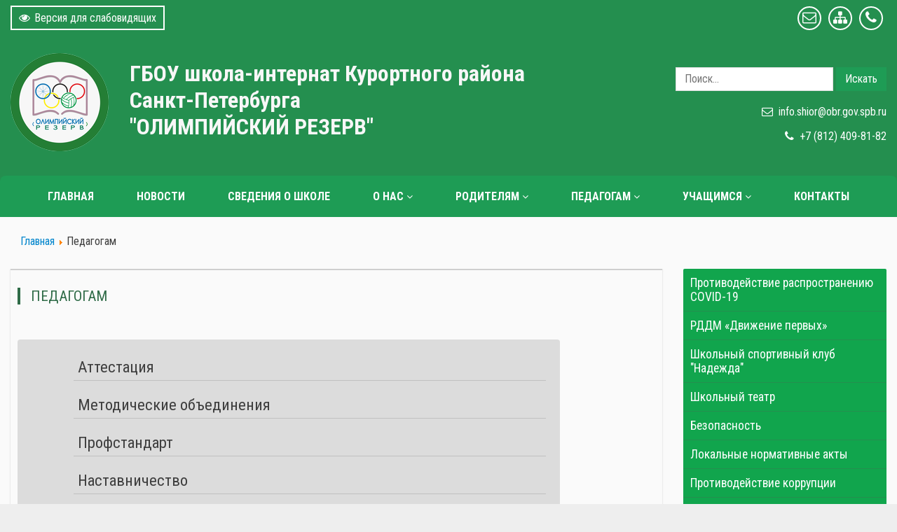

--- FILE ---
content_type: text/html; charset=utf-8
request_url: https://goshior.ru/ped
body_size: 6165
content:
	<!DOCTYPE html>
	<html lang="ru-ru" dir="ltr">

<head>
<meta name="viewport" content="width=device-width, initial-scale=1, shrink-to-fit=no">
<base href="https://goshior.ru/ped" />
	<meta http-equiv="content-type" content="text/html; charset=utf-8" />
	<meta name="author" content="Super User" />
	<title>Педагогам</title>
	<link href="/templates/stuniversal/favicon.ico" rel="shortcut icon" type="image/vnd.microsoft.icon" />
	<link href="https://goshior.ru/component/search/?Itemid=141&amp;format=opensearch" rel="search" title="Искать ГБОУ ШИ &quot;Олимпийский резерв&quot;" type="application/opensearchdescription+xml" />
	<link href="/plugins/system/jce/css/content.css?2b87792882cc49dddd69681e2ad26f07" rel="stylesheet" type="text/css" />
	<link href="/templates/stuniversal/css/font-awesome.min.css" rel="stylesheet" type="text/css" />
	<link href="/templates/stuniversal/css/bootstrap-grid.css" rel="stylesheet" type="text/css" />
	<link href="/templates/stuniversal/css/template.css" rel="stylesheet" type="text/css" />
	<link href="/templates/stuniversal/css/accessibility.css" rel="stylesheet" type="text/css" />
	<link href="/plugins/system/stfileicons/assets/css/stfileicons.css" rel="stylesheet" type="text/css" />
	<link href="/plugins/system/signaturedoc/assets/css/signaturedoc.css" rel="stylesheet" type="text/css" />
	<link href="/plugins/system/stfancybox/assets/css/jquery.fancybox.min.css" rel="stylesheet" type="text/css" />
	<style type="text/css">
a[href$=".doc"]:before, a[href$=".docx"]:before {color: #295598; font-size: 24px }a[href$=".pdf"]:before, a[href$=".PDF"]:before {color: #b41010; font-size: 24px }a[href$=".rar"]:before, a[href$=".zip"]:before { color: #8f491a; font-size: 24px}a[href$=".xlsx"]:before, a[href$=".xls"]:before {color: #1f7246; font-size: 24px}a[href$=".pptx"]:before, a[href$=".ppt"]:before {color: #d14424; font-size: 24px}
	</style>
	<script type="application/json" class="joomla-script-options new">{"csrf.token":"b11ff95b1f99280568ca8511ddfd213e","system.paths":{"root":"","base":""}}</script>
	<script src="/media/jui/js/jquery.min.js?2b87792882cc49dddd69681e2ad26f07" type="text/javascript"></script>
	<script src="/media/jui/js/jquery-noconflict.js?2b87792882cc49dddd69681e2ad26f07" type="text/javascript"></script>
	<script src="/media/jui/js/jquery-migrate.min.js?2b87792882cc49dddd69681e2ad26f07" type="text/javascript"></script>
	<script src="/media/system/js/caption.js?2b87792882cc49dddd69681e2ad26f07" type="text/javascript"></script>
	<script src="/media/system/js/core.js?2b87792882cc49dddd69681e2ad26f07" type="text/javascript"></script>
	<script src="/media/jui/js/bootstrap.min.js?2b87792882cc49dddd69681e2ad26f07" type="text/javascript"></script>
	<script src="/templates/stuniversal/js/menu.js?2b87792882cc49dddd69681e2ad26f07" type="text/javascript"></script>
	<script src="/templates/stuniversal/js/cookie.min.js?2b87792882cc49dddd69681e2ad26f07" type="text/javascript"></script>
	<script src="/templates/stuniversal/js/accessibility.js?2b87792882cc49dddd69681e2ad26f07" type="text/javascript"></script>
	<script src="/plugins/system/signaturedoc/assets/js/signaturedoc.js" type="text/javascript"></script>
	<script src="/plugins/system/stfancybox/assets/js/jquery.fancybox.min.js" type="text/javascript"></script>
	<script src="/plugins/system/stfancybox/assets/js/imagesizer.js" type="text/javascript"></script>
	<!--[if lt IE 9]><script src="/media/system/js/html5fallback.js?2b87792882cc49dddd69681e2ad26f07" type="text/javascript"></script><![endif]-->
	<script type="text/javascript">
jQuery(window).on('load',  function() {
				new JCaption('img.caption');
			});
	</script>
	<!-- Open Graph data --> 
<meta property="og:title" content="Педагогам"> 
<meta property="og:description" content="&nbsp;&nbsp;&nbsp;


Аттестация
Методические объединения
Профстандарт
Наставничество



&nbsp;&nbsp;&nbsp;">
<meta property="og:type" content="article"> 
<meta property="og:url" content="https://goshior.ru/ped"> 
<meta property="og:image" content="default_logo.jpg"> 
<meta property="og:site_name" content="Название вашего сайта"> 
<meta property="article:published_time" content="2020-03-19 14:19:42"> 

<!-- Open Graph data end-->

<style>
.container-flex {max-width: 1280px} 
#page {background: #eeeeee; background-size: auto;  background-attachment: fixed; font-size:100%;font-family: 'Roboto Condensed', sans-serif;}
#header {background: #248f4f; background-size: cover;   margin-bottom: -59px; padding-bottom: 59px;}
#footer, #footer-menu {background: #dddddd; color: #3e3e3e}
#footer a, #footer-menu a, #footer h3 {color: #3e3e3e}
#footer h3 {border-color: #3e3e3e}
#footer-menu li a:before, #footer-menu li span:before{background: #3e3e3e}
.wrapper {background: #fafafa}
.headertitle {text-align: inherit; margin: 0;
}
.headertitle .edutitle, .headertitle h1 {color: #f7f7f7;font-size: 2em;}
.headertitle .edutitlep {color: #ffffff; font-size: 1em}
.adressblock, .adressblock a, .module-header, .module-header a {color: #ffffff}
.logo, .headertitle, .infoblock {margin-top: 20px; margin-bottom: 20px}
.icon-menu li{background-color: #1e9c55}
.top-menu, .top-menu .parent ul, .btn-primary, thead{background-color: #1e9c55}
.top-menu .current{background: #1e9c55}
#toppanel, #debug{background: #248f4f}
a{color: #0085cc}
.portfoly .item-title-tpl::after{background: #0085cc }
a:hover{color: #005580}
.page-header h1, .content-category h1, .contact-page, .moduletable h3, h2.blogtitle, h2 .contact-name, .item-title-tpl, .moduletable-mod h3{color: #2f6b47}
.blog{background: #fafafa }
.top-menu li a, .top-menu li span.separator{padding: 20px 30px;}
.post_block {display: block; height: 250px}
.latest-news-full {height: 400px;}
.newsslider{background: #dddddd; color: #3e3e3e}
.newsslider .newsslide{height: 400px}
.newsslider .readmore{background-color: #28a745}
.newsslider h4, .newsslider h4 a {color: #f34b0a}
.readmore-button {background: #28a745}
p.img_caption{display: none}
.icon-menu li {background-image: -webkit-linear-gradient(45deg, #ed1c5b 50%, transparent 50%); background-image: linear-gradient(45deg, #1e9c55 50%, transparent 50%); background-position: 100%; background-size: 350%; transition: all 400ms linear 0ms; }
.icon-menu li:hover {background-position: 0; transition: background-position 400ms linear 0ms;}
#page.accessibility .icon-menu li{background-image: none!important; background-color: transparent!important; transition: all 0ms linear 0ms;}	
</style>
<link href="https://fonts.googleapis.com/css?family=Roboto+Condensed:400,700&amp;subset=cyrillic" rel="stylesheet">
<script type="text/javascript" src="http://esir.gov.spb.ru/static/widget/js/widget.js" charset="utf-8"></script>
<script type="text/javascript" src="https://vk.com/js/api/openapi.js?168"></script>
</head>

<body id="page">

<div id="accessibility-panel">
<div id="accessibility-block" class="container-flex">
<div class="row justify-content-center">
<div class="col-sm-auto textpanel">
<div class="textbutton">ИЗОБРАЖЕНИЯ:</div>
<div id="accessibility-ioff"><i class="fa fa-picture-o" aria-hidden="true"></i></div>
<div id="accessibility-ion"><i class="fa fa-ban" aria-hidden="true"></i></div>
<div id="accessibility-grs">ЧБ</div>
<div id="accessibility-grcolor">ЦВ</div>
</div>
<div class="col-sm-auto textpanel">
<div class="textbutton">ТЕКСТ: </div>
<div id="accessibility-sf"><span>A</span></div>
<div id="accessibility-mf"><span>A</span></div>
<div id="accessibility-bf"><span>A</span></div>
</div>
<div class="col-sm-auto textpanel">
<div class="textbutton">ФОН: </div>
<div id="accessibility-wbg"><span>Ц</span></div>
<div id="accessibility-bbg"><span>Ц</span></div>
<div id="accessibility-blbg"><span>Ц</span></div>
<div id="accessibility-green"><span>Ц</span></div>
</div>
<div class="col-sm-auto textpanel">
<div class="textbutton">НАСТРОЙКИ: </div>
<div id="accessibility-setting"><i class="fa fa-wrench" aria-hidden="true"></i></div>
</div>
</div>
</div>
</div>
<!--SlipPanel-->
<div id="setting-panel" >
<div class="container-flex">
<div class="setting-block">
<h3>Дополнительные настройки</h3>
<hr />
КЕРНИНГ: <span class=krn-s>СТАНДАРТНЫЙ</span> <span class=krn-m>СРЕДНИЙ</span> <span class=krn-b>БОЛЬШОЙ</span>
<hr />
ИНТЕРВАЛ: <span class=line-s>ОДИНАРНЫЙ</span> <span class=line-m>ПОЛУТОРНЫЙ</span> <span class=line-b>ДВОЙНОЙ</span>
<hr />
</div>
</div>
</div>
<!--SlipPanel-->
<div id="toppanel">
<div class="container-flex">
<div class="row align-items-center">
<div class="col-md-auto toppanel1">
<div id="accessibility-btn" itemprop="copy"><i class="fa fa fa-eye" aria-hidden="true"></i>Версия для слабовидящих</div>
<div id="accessibility-btnoff"><i class="fa fa-low-vision" aria-hidden="true"></i>Перейти на обычную версию</div>
</div>
<div class="col-md toppanel3">
<a class="socBtnTop" href="/feedback" target="_self"><i class="fa fa-envelope-o"></i></a><a class="socBtnTop" href="/karta-sajta" target="_self"><i class="fa fa-sitemap"></i></a><a class="socBtnTop" href="/kontakty" target="_self"><i class="fa fa-phone"></i></a></div>
</div>
</div>
</div>
<!--Header-->
<div id="header">
<div class="container-flex">
<div class="row">
<div class="col-md-auto col-sm-12">
<div class="logo">
<a href="/">

<div class="custom"  >
	<p><img style="display: block; margin-left: auto; margin-right: auto;" src="/images/logo/logo3.png" alt="" /></p></div>
</a>
</div>
</div>
<div class="col-md col-sm-12">
<div class="headertitle">
<a class="edutitle" href="/">ГБОУ школа-интернат Курортного района </br>Санкт-Петербурга </br>"ОЛИМПИЙСКИЙ РЕЗЕРВ"</a>
<p class="edutitlep"></p>
</div>
</div>
<div class="col-md-auto col-sm-12">
<div class="infoblock">
<div class="searchblock">
<div class="search">
	<form action="/ped" method="post" class="form-inline">
		<label for="mod-search-searchword88" class="element-invisible">Искать...</label> <input name="searchword" id="mod-search-searchword88" maxlength="200"  class="inputbox search-query search-input-medium" type="search" placeholder="Поиск..." /> <button class="button btn btn-primary" onclick="this.form.searchword.focus();">Искать</button>		<input type="hidden" name="task" value="search" />
		<input type="hidden" name="option" value="com_search" />
		<input type="hidden" name="Itemid" value="141" />
	</form>
</div>

</div>
<div class="adressblock">
		<div class="moduletable">
						

<div class="custom"  >
	<p style="text-align: right;"><i class="fa fa-envelope-o">&nbsp;&nbsp; </i><a href="mailto:info.shior@obr.gov.spb.ru">info.shior@obr.gov.spb.ru</a></p>
<p style="text-align: right;"><i class="fa fa-phone">&nbsp;&nbsp; </i>+7 (812) 409-81-82</p></div>
		</div>
	
</div>
</div>
</div>
</div>
</div>
</div>
<!--EndHeader-->
<!--Topmenu-->
<div id="section-menu">
<div id="topmenublock">
<div class="container-flex menutop">
<ul class="top-menu row justify-content-center">

<li class="col-md-auto item-137 default"><a href="/" >Главная</a></li><li class="col-md-auto item-437"><a href="/news" >Новости</a></li><li class="col-md-auto item-215"><a href="/sveden" >Сведения о школе</a></li><li class="col-md-auto item-138 deeper parent"><a href="/o-nas" >О нас</a><ul class="nav-child unstyled small"><li class="col-md-auto item-170"><a href="/o-nas/istoriya" >История</a></li><li class="col-md-auto item-178"><a href="/uvr" >Учебно-воспитательная работа</a></li><li class="col-md-auto item-372"><a href="/o-nas/sportivnaya-rabota" >Спортивная работа</a></li><li class="col-md-auto item-404"><a href="/o-nas/dokumenty" >Документы</a></li><li class="col-md-auto item-176"><a href="/o-nas/letnij-lager" >Летний лагерь</a></li><li class="col-md-auto item-175"><a href="/o-nas/dostizheniya" >Достижения</a></li><li class="col-md-auto item-174"><a href="/o-nas/nashi-vypuskniki" >Наши выпускники</a></li></ul></li><li class="col-md-auto item-140 deeper parent"><a href="/roditelyam" >Родителям</a><ul class="nav-child unstyled small"><li class="col-md-auto item-162"><a href="/roditelyam/poleznaya-informatsiya" >Полезная информация</a></li><li class="col-md-auto item-163"><a href="/roditelyam/priem-v-shkolu-internat" >Прием в школу-интернат</a></li><li class="col-md-auto item-164"><a href="/roditelyam/sluzhba-soprovozhdeniya" >Служба сопровождения</a></li><li class="col-md-auto item-451"><a href="/roditelyam/elektronnoe-obuchenie" >Электронное обучение</a></li><li class="col-md-auto item-167"><a href="/roditelyam/elektronnyj-dnevnik" >Электронный дневник</a></li><li class="col-md-auto item-473"><a href="/roditelyam/faq" >Часто задаваемые вопросы</a></li></ul></li><li class="col-md-auto item-141 current active deeper parent"><a href="/ped" >Педагогам</a><ul class="nav-child unstyled small"><li class="col-md-auto item-153"><a href="/pedagogam/attestatsiya" >Аттестация</a></li><li class="col-md-auto item-445"><a href="/pedagogam/metodicheskie-ob-edineniya" >Методические объединения</a></li><li class="col-md-auto item-423"><a href="/pedagogam/profstandart" >Профстандарт</a></li><li class="col-md-auto item-425"><a href="/pedagogam/nastavnichestvo" >Наставничество</a></li><li class="col-md-auto item-476"><a href="/pedagogam/snizhenie-byurokraticheskoj-nagruzki" >Снижение бюрократической нагрузки</a></li></ul></li><li class="col-md-auto item-410 deeper parent"><a href="/uchashchimsya" >Учащимся</a><ul class="nav-child unstyled small"><li class="col-md-auto item-411"><a href="/uchashchimsya/raspisanie-zanyatij" >Расписание занятий</a></li><li class="col-md-auto item-412"><a href="/uchashchimsya/konkursy-olimpiady" >Конкурсы, олимпиады</a></li><li class="col-md-auto item-413"><a href="/uchashchimsya/telefony-doveriya" >Телефоны доверия</a></li><li class="col-md-auto item-474"><a href="/roditelyam/faq" >Часто задаваемые вопросы</a></li></ul></li><li class="col-md-auto item-143"><a href="/kontakty" >Контакты</a></li></ul>

</div>
</div>
</div>
<!--EndTopmenu-->
<!--Content-->
<div id="content">
<div class="container-flex wrapper">
<div aria-label="breadcrumbs" role="navigation">
	<ul itemscope itemtype="https://schema.org/BreadcrumbList" class="breadcrumb">
					<li class="active">
				<span class="divider icon-location"></span>
			</li>
		
						<li itemprop="itemListElement" itemscope itemtype="https://schema.org/ListItem">
											<a itemprop="item" href="/" class="pathway"><span itemprop="name">Главная</span></a>
					
											<span class="divider">
							<img src="/media/system/images/arrow.png" alt="" />						</span>
										<meta itemprop="position" content="1">
				</li>
							<li itemprop="itemListElement" itemscope itemtype="https://schema.org/ListItem" class="active">
					<span itemprop="name">
						Педагогам					</span>
					<meta itemprop="position" content="2">
				</li>
				</ul>
</div>

<div class="row row-flex row-flex-wrap">
</div>
<div class="row page">
<div class="col-md center">

<a id="razdel"></a>
<div id="system-message-container">
	</div>

<div class="item-page" itemscope itemtype="https://schema.org/Article">

	<meta itemprop="inLanguage" content="ru-RU" />
	<div class="blog">
		
			<div class="page-header">
					<h2 class="blogtitle" itemprop="headline">
				Педагогам			</h2>
									</div>
	    
				<div class="clear"></div>
		
	
	
		
								<div itemprop="articleBody">
		<p>&nbsp;&nbsp;&nbsp;</p>
<div class="moduletable-goshilsb">
<ul class="nav-menu">
<li><a href="/pedagogam/attestatsiya">Аттестация</a></li>
<li><a href="/pedagogam/metodicheskie-ob-edineniya">Методические объединения</a></li>
<li><a href="/pedagogam/profstandart">Профстандарт</a></li>
<li><a href="/pedagogam/nastavnichestvo">Наставничество</a></li>
<li></li>
</ul>
</div>
<p>&nbsp;&nbsp;&nbsp;</p> 	</div>
	<ul class="pager pagenav">
	<li class="previous">
		<a class="hasTooltip" href='javascript:history.go(-1)' rel="prev">
			<span class="icon-chevron-left" aria-hidden="true"></span> <span aria-hidden="true">Вернуться назад</span>		</a>
	</li>
</ul>
	<div class="clear"></div>
					
			</div>
</div>

</div>
<div class="col-md-3 sidebar">
			<div class="moduletable-goshi">
						<ul class="nav-menu">
<li class="item-379"><a href="/protivodejstvie-rasprostraneniyu-covid-19" >Противодействие распространению COVID-19</a></li><li class="item-443"><a href="/rddm-dvizhenie-pervykh" >РДДМ «Движение первых»</a></li><li class="item-448"><a href="/ssk" >Школьный спортивный клуб &quot;Надежда&quot;</a></li><li class="item-449"><a href="/shkolnyj-teatr" >Школьный театр</a></li><li class="item-173"><a href="/bezopasnost" >Безопасность</a></li><li class="item-439"><a href="/uvr/lokalnye-normativnye-akty" >Локальные нормативные акты</a></li><li class="item-384"><a href="/protivodejstvie-korruptsii" >Противодействие коррупции</a></li><li class="item-197"><a href="/adresa-i-telefony-goryachej-linii-po-voprosam-obrazovaniya" >Адреса и телефоны «горячей линии» по вопросам образования</a></li><li class="item-201"><a href="/energosberezhenie" >Энергосбережение</a></li><li class="item-401"><a href="/photogallery" >Фотогалерея</a></li><li class="item-192"><a href="/video" >Видео</a></li><li class="item-193"><a href="/ssylki" >Ссылки</a></li></ul>
		</div>
			<div class="moduletable">
						

<div class="custom"  >
	<p><a href="https://myschool.edu.ru/" target="_blank" rel="noopener"><img src="/images/banneredu/bn_moyashkola_hr02.jpg" alt="" width="360" height="200" /></a></p></div>
		</div>
			<div class="moduletable">
						

<div class="custom"  >
	<p><a href="https://%D0%BD%D0%B0%D1%86%D0%B8%D0%BE%D0%BD%D0%B0%D0%BB%D1%8C%D0%BD%D1%8B%D0%B5%D0%BF%D1%80%D0%BE%D0%B5%D0%BA%D1%82%D1%8B.%D1%80%D1%84" target="_blank" rel="noopener"><img src="/images/sitefiles/images/bn_natsproekty_obrazovanie.jpg" alt="bn natsproekty obrazovanie" /></a></p></div>
		</div>
			<div class="moduletable">
						

<div class="custom"  >
	<div id="vk_groups"></div>
<script type="text/javascript">
  VK.Widgets.Group("vk_groups", {mode: 4, wide: 1, height: 400, color1: "FFFFFF", color2: "000000", color3: "5181B8"}, 172067339);
</script></div>
		</div>
	
</div>
</div>
<!--bottom-->

<!--endBottom-->
<!--Banners-->
<!--endBanners-->
<div id="footer-menu" class="row">
<div class="col-md">
	<ul class="nav-menu">
<li class="item-360"><a href="/" >Главная</a></li><li class="item-361"><a href="/?Itemid=144" >Новости</a></li><li class="item-357"><a href="/sveden" >Сведения об образовательной организации</a></li><li class="item-358"><a href="/karta-sajta" >Карта сайта</a></li><li class="item-359"><a href="/kontakty" >Контакты</a></li></ul>

</div>
</div>
<!--Footer-->
<!--endFooter-->
<!--Debug-->
<div id="debug" class="row">
	<div class="col-md-auto">
		</div>
<div class="col-md text-left">©
	2026.
	ГБОУ школа-интернат Курортного района Санкт-Петербурга "ОЛИМПИЙСКИЙ РЕЗЕРВ"</div>
</div>
<!--endDebug-->
</div>
<!--endWrapper-->
</div>
<!--endContent-->
<!--TopButton-->
<script type="text/javascript">
jQuery(function() {
jQuery(window).scroll(function() {
	if (jQuery(this).scrollTop() != 0) {
		jQuery('#toTop').fadeIn();
					} else {
		jQuery('#toTop').fadeOut();
					}
				});
		jQuery('#toTop').click(function() {
		jQuery('body,html').animate({
						scrollTop: 0
					}, 800);
				});
			});
</script>

<div id="toTop"><i class="fa fa-arrow-circle-o-up" aria-hidden="true"></i></div>
<!--endTopButton-->

</body>
</html>

--- FILE ---
content_type: text/css
request_url: https://goshior.ru/templates/stuniversal/css/template.css
body_size: 9732
content:
html {
	font-family: sans-serif;
}

body {
	margin: 0;
}
body#page{overflow-x: hidden}
article,
aside,
details,
figcaption,
figure,
footer,
header,
hgroup,
main,
nav,
section,
summary {
	display: block;
}
figcaption{
	display: none
}
audio,
canvas,
progress,
video {
	display: inline-block;
	/* 1 */
	vertical-align: baseline;
	/* 2 */
}

audio:not([controls]) {
	display: none;
	height: 0;
}

[hidden],
template {
	display: none;
}

a {
	background: transparent;
}

a:active,
a:hover {
	outline: 0;
}

abbr[title] {
	border-bottom: 1px dotted;
}

b,
strong {
	font-weight: bold;
}

dfn {
	font-style: italic;
}

h1 {

	margin: 0.67em 0;
}

mark {
	background: #ff0;
	color: #000;
}

small {
	font-size: 80%;
}

sub,
sup {
	font-size: 75%;
	line-height: 0;
	position: relative;
	vertical-align: baseline;
}

sup {
	top: -0.5em;
}

sub {
	bottom: -0.25em;
}

img {
	border: 0;
	 text-indent: -100vw
}

svg:not(:root) {
	overflow: hidden;
}

figure {
	margin: 1em 40px;
}

hr {
	-moz-box-sizing: content-box;
	box-sizing: content-box;
	height: 0;
}

pre {
	overflow: auto;
}

code,
kbd,
pre,
samp {
	font-family: monospace, monospace;
	font-size: 1em;
}

button,
input,
optgroup,
select,
textarea {
	color: inherit;
	/* 1 */
	font: inherit;
	/* 2 */
	margin: 0;
	/* 3 */
}

button {
	overflow: visible;
}

button,
select {
	text-transform: none;
}

button,
html input[type="button"],
/* 1 */

input[type="reset"],
input[type="submit"] {
	-webkit-appearance: button;
	/* 2 */
	cursor: pointer;
	/* 3 */
}

button[disabled],
html input[disabled] {
	cursor: default;
}

button::-moz-focus-inner,
input::-moz-focus-inner {
	border: 0;
	padding: 0;
}

input {
	line-height: normal;
}

input[type="checkbox"],
input[type="radio"] {
	box-sizing: border-box;
	/* 1 */
	padding: 0;
	/* 2 */
}

input[type="number"]::-webkit-inner-spin-button,
input[type="number"]::-webkit-outer-spin-button {
	height: auto;
}

input[type="search"] {
	-webkit-appearance: textfield;
	/* 1 */
	-moz-box-sizing: content-box;
	-webkit-box-sizing: content-box;
	/* 2 */
	box-sizing: content-box;
}

input[type="search"]::-webkit-search-cancel-button,
input[type="search"]::-webkit-search-decoration {
	-webkit-appearance: none;
}

fieldset {
	border: 1px solid #c0c0c0;
	margin: 0 2px;
	padding: 0.35em 0.625em 0.75em;
}

legend {
	border: 0;
	/* 1 */
	padding: 0;
	/* 2 */
}

textarea {
	overflow: auto;
}

optgroup {
	font-weight: bold;
}

table {
	border-collapse: collapse;
	border-spacing: 0;
}

td,
th {
	padding: 0;
}

/***normalize***/

html {
	color: #3e3e3e;
}

h1 {
	font-size: 2em;
}

h2 {
	font-size: 1.8em;
}

h3 {
	font-size: 1.6em;
}

h4 {
	font-size: 1.4em;
	color: #606060;
}

h5 {
	font-size: 1.2em;
}

a {
	outline: 0!important;
	text-decoration: none;
}

a:hover {
	color: #fc662c;
}

p {
	margin-top: 0;
}

.logo img {
	margin-top: -10px;
}

ul,
ol {
	list-style: none;
	margin: 0;
	padding: 0;
}
.blog ul
{
	list-style: inherit;
	margin-left: 60px
}
.blog ol{
	list-style: decimal;
	margin-left: 20px
}
.blog ul li,
.blog ol li{
	margin-bottom: 15px
}
ul.dropdown-menu {
    margin-left: 0!important;
}
ul.dropdown-menu li{
	margin-bottom: 0!important
}
#header {
	overflow: hidden;
}
.pull-right.article-index {
    float: none !important;
}
.pull-right.article-index .nav.nav-tabs.nav-stacked{
	margin-left: 0
}
.pull-right.article-index .nav.nav-tabs.nav-stacked li{
	display: inline-block;
	padding: 4px 10px
}
.pull-right.article-index .nav.nav-tabs.nav-stacked li:first-child{
	padding-left: 0
}
.pull-right.article-index h3{
	text-transform: uppercase;
	color: #01a0e2;
	font-size: 1.2em;
	font-weight: 400
}
.pagenavcounter {
    margin-bottom: 10px;
    color: #068fbe;
}
.pager>ul>li{display: none}
.clear,
.clearfix {
	clear: both;
}

dd {
	margin-left: 0;
}

.wrapper {
	overflow: hidden;
}

#content {
	margin-bottom: 20px;
}



#toppanel {
	padding: 4px 0;
}

#toppanel .container-flex {
	padding: 0 15px;
}

#toppanel .toppanel1,
#toppanel .toppanel2 {
	text-align: center;
}

#toppanel .toppanel3 {
	text-align: right;
}

.menutopbottom .top-menu {
	margin-top: -16px;
	border-radius: 0;
	margin-bottom: 20px;
}

.page {
	margin-top: 20px;
	margin-bottom: 20px
}

/***   Images   ***/

img {
	max-width: 100%;
	height: auto;

}

.pull-left.item-image {
	max-width: 300px;
	margin-right: 15px;
	margin-bottom: 15px;
}

.pull-right.item-image {
	max-width: 300px;
	margin-left: 15px;
	margin-bottom: 15px;

}

.pull-none.item-image {
	margin-bottom: 20px;
    text-align: center
}

p.img_caption {
	background: #ddd;
	padding: 10px
}

.sidebar ul {
	list-style: none;
	margin: 0;
	padding-left: 0;
}

.pull-left {
	float: left;
}

.pull-right {
	float: right;
}

.text-left {
	text-align: left
}

p.edutitlep {
	margin-top: 16px
}
.headertitle a{
	font-weight: 700;
	
	

}

.dropdown-menu {
	padding: 5px;
	font-size: 0.9em;
	border: 1px solid #ddd;
	margin-bottom: 10px
}

.dropdown-menu li {
	display: inline-block
}

.dropdown-menu li a {
	font-size: 0.9em;
}

/***   ICONS   ***/

.print-icon:before,
.email-icon:before,
.icon-calendar:before,
.icon-eye-open:before,
.icon-cog:before,
.icon-search:before,
.icon-remove:before {
	font: normal normal normal 14px/1 FontAwesome;
	display: inline-block;
	width: 26px;
	text-align: center;
}

.icon-remove:before {
	content: "\f057";
}

.icon-search:before {
	content: "\f002";
}

.print-icon:before {
	content: "\f02f";
}

.email-icon:before {
	content: "\f003";
}

.icon-calendar:before {
	content: "\f073";
}

.icon-eye-open:before {
	content: "\f06e";
}

.icon-cog:before {
	content: "\f013";
}

.tags.inline li {
	background: #1ebccf;
	color: #fff;
	margin-bottom: 15px;
	display: inline-block;
}

.tags.inline li a {
	color: #fff;
	font-size: 0.6em;
	text-transform: uppercase;
	font-weight: 900;
	padding: 3px 6px;
	display: block;
}

/***   Topmenu   ***/

.top-menu {
	border-top-left-radius: 8px;
	border-top-right-radius: 8px;
	text-align: center;
	position: relative;
}

.top-menu li {
	padding: 0;
}

.top-menu > li {
	margin-right: 1px;
}

.top-menu > li:last-child {
	margin-right: 0;
}

.top-menu.justify-content-start > li:first-child,
.top-menu.justify-content-start > li:first-child a {
	border-top-left-radius: 8px;
}

.menutopbottom .top-menu.justify-content-start > li:first-child {
	border-top-left-radius: 0
}

.menutopbottom .top-menu.justify-content-end > li:last-child {
	border-top-right-radius: 0
}

.top-menu.justify-content-end > li:last-child {
	border-top-right-radius: 8px;
}

.top-menu.justify-content-center > li:first-child {
	border-top-left-radius: 0;
}

.top-menu > li:last-child {
	border-top-right-radius: 0;
}

.top-menu > .nav-child ul {
	display: none;
}

.top-menu > li:hover,
.top-menu .activ {
	/*background: #123e58;*/
	background-image: url(../images/menubg.png);
}

.top-menu li a:hover {

	text-decoration: none;
	background: #1e8a4b;
}

.top-menu li a,
.top-menu li span.separator {
	display: block;
	color: #fff;
	text-transform: uppercase;
	font-weight: 700;
	background: transparent;
	cursor: pointer
}

#topmenu ul li:last-child a {
	margin-right: 0;
}

#topmenu ul .current a {
	background: #123e58;
	position: relative;
}

.tpl-menu {
	margin-bottom: 0;
	padding-left: 0;
}

.top-menu .parent ul {
	display: none;
	position: absolute;
	z-index: 999;
	background: #01a0e2;
	min-width: 250px;
	max-width: 300px;
	left: 0;
}

.top-menu .parent ul a {
	font-size: 0.9em;
	text-align: left;
	padding: 12px 12px;
	/*border-bottom: 1px solid #eee;*/
}

.top-menu .parent ul li:last-child a {
	border-bottom: none;
}

.top-menu .parent ul li {
	background-image: url(../images/fon2.png);
}

.top-menu .parent > a:after {
	font: normal normal normal 14px/1 FontAwesome;

	content: "\f107";
	margin-left: 4px;
}

/******END TOP MENU*************/

.form-check {
	margin-bottom: .4rem;
}

.form-check-input {
	margin-top: .4rem;
}

.login-greeting {
	margin-bottom: 10px;
}

.form-main #username,
.form-main #password,
.form-main #jform_name,
.form-main #jform_username,
.form-main #jform_password1,
.form-main #jform_password2,
.form-main #jform_email1,
.form-main #jform_email2,
.form-main #jform_email,
#modlgn-username,
#modlgn-passwd,
#search-searchword {
	display: block;
	width: 100%;
	padding: .375em .75em;
	font-size: 1rem;
	line-height: 1.5;
	color: #495057;
	background-color: #fff;
	background-clip: padding-box;
	border: 1px solid #ced4da;
	border-radius: .25em;
	transition: border-color .15s ease-in-out, box-shadow .15s ease-in-out;
	margin-bottom: 20px;
}

.search-input-medium {

	padding: .375em .75em;
	font-size: 1em;
	line-height: 20px;
	color: #495057;
	background-color: #fff;
	background-clip: padding-box;
	border: 1px solid #ddd;
	border-radius: 0;
	transition: border-color .15s ease-in-out, box-shadow .15s ease-in-out;
	margin-bottom: 20px;
}

#filter-search {
	padding: 9px;
	display: inline-block;
	margin-top: 4px;
	color: #495057;
	background-color: #fff;
	background-clip: padding-box;
	border: 1px solid #ced4da;
	border-radius: .25rem;
	transition: border-color .15s ease-in-out, box-shadow .15s ease-in-out;
	margin-bottom: 20px;
}

.login.tpllogin,
.registration.tplregistration,
.remind,
.reset {
	max-width: 400px;
	margin: 0 auto;
}

.login.tpllogin .tpllabel {
	list-style: none;
	margin-top: 20px;
	padding-left: 0;
}

.alert-error {
	color: #721c24;
	background-color: #f8d7da;
	border-color: #f5c6cb;
}

alert-message {
	color: #721c24;
	background-color: #f8d7da;
	border-color: #f5c6cb;
}

.well {
	background: #eee;
	padding: 15px;
	border-radius: 4px;
}

#com-content-formTabs li a {
	display: block;
}

/*** BUTTON ***/

.readmore {
	display: block;
	margin-top: 30px;
	margin-bottom: 12px;
}

.readmore-button {
	color: #fff;
	padding: 6px 15px;
	border-radius: 4px;
	margin-bottom: 20px;

}

.readmore-button:hover,
.newsslider .readmore:hover {
	background-image: url(../images/menubg.png);
	color: #fff;

}

.btn-success {
	color: #fff;
	background-color: #28a745;
	border-color: #28a745;
}

.btn-primary {
	color: #fff;
	/*background-color: #007bff;*/
	border-color: #007bff;
}

.btn-primary:hover {
	background-image: url(../images/menubg.png);
}

.btn-danger {
	color: #fff;
	background-color: #dc3545;
	border-color: #dc3545;
}

.modal-button {
	color: #dc3545;
	background-color: #007bff;
	background-image: none;
	border-color: #dc3545;
}

.btn {
	display: inline-block;
	font-weight: 400;
	text-align: center;
	white-space: nowrap;
	/*vertical-align: middle;*/
	user-select: none;
	border: 1px solid transparent;
	padding: .375em .75em;
	font-size: 1em;
	line-height: 20px;
	border-radius: 2px;
	transition: color .15s ease-in-out, background-color .15s ease-in-out, border-color .15s ease-in-out, box-shadow .15s ease-in-out;
	margin-top: 10px;
	margin-bottom: 10px;
}

.btn-block {
	display: block;
	width: 100%;
}

.btn.dropdown-toggle {
	display: none;
}

.tplsearch {
	text-align: right;
}

.searchblock .button.btn.btn-primary {
	border-radius: 0;
	vertical-align: inherit;
}

#searchForm .only,
#searchForm .phrases {
	padding: 20px;
}

.ordering-box {
	margin-top: 20px;
}

/***Alert***/

.alert-warning,
.alert-notice {
	color: #721c24;
	background-color: #f8d7da;
	border-color: #f5c6cb;

}

.alert.alert-message {
	color: #3c763d;
	background-color: #dff0d8;
	border-color: #d6e9c6;
}

.alert-heading {
	margin: 0
}

.alert {
	position: relative;
	padding: .75rem 1.25rem;
	margin-bottom: 1rem;
	border: 1px solid transparent;
	border-radius: .25rem;
}

.close {
	position: absolute;
	cursor: pointer;
	right: 10px;

}

/***Tooltipe***/

.tooltip {
	position: absolute;
}

.tooltip.in {
	opacity: .8;
	filter: alpha(opacity=80)
}

.tooltip.top {
	padding: 5px 0;
	margin-top: -3px
}

.tooltip.right {
	padding: 0 5px;
	margin-left: 3px
}

.tooltip.bottom {
	padding: 5px 0;
	margin-top: 3px
}

.tooltip.left {
	padding: 0 5px;
	margin-left: -3px
}

.tooltip-inner {
	max-width: 200px;
	padding: 8px;
	color: #fff;
	text-align: center;
	text-decoration: none;
	background-color: #000;
	-webkit-border-radius: 4px;
	-moz-border-radius: 4px;
	border-radius: 4px
}

.tooltip-arrow {
	position: absolute;
	width: 0;
	height: 0;
	border-color: transparent;
	border-style: solid
}

.tooltip.top .tooltip-arrow {
	bottom: 0;
	left: 50%;
	margin-left: -5px;
	border-top-color: #000;
	border-width: 5px 5px 0
}

.tooltip.right .tooltip-arrow {
	top: 50%;
	left: 0;
	margin-top: -5px;
	border-right-color: #000;
	border-width: 5px 5px 5px 0
}

.tooltip.left .tooltip-arrow {
	top: 50%;
	right: 0;
	margin-top: -5px;
	border-left-color: #000;
	border-width: 5px 0 5px 5px
}

.tooltip.bottom .tooltip-arrow {
	top: 0;
	left: 50%;
	margin-left: -5px;
	border-bottom-color: #000;
	border-width: 0 5px 5px
}

.popover {
	position: absolute;
	top: 0;
	left: 0;
	z-index: 1010;
	display: none;
	max-width: 276px;
	padding: 1px;
	text-align: left;
	white-space: normal;
	background-color: #fff;
	border: 1px solid #ccc;
	border: 1px solid rgba(0, 0, 0, 0.2);
	-webkit-border-radius: 6px;
	-moz-border-radius: 6px;
	border-radius: 6px;
	-webkit-box-shadow: 0 5px 10px rgba(0, 0, 0, 0.2);
	-moz-box-shadow: 0 5px 10px rgba(0, 0, 0, 0.2);
	box-shadow: 0 5px 10px rgba(0, 0, 0, 0.2);
	-webkit-background-clip: padding-box;
	-moz-background-clip: padding;
	background-clip: padding-box
}

.popover.top {
	margin-top: -10px
}

.popover.right {
	margin-left: 10px
}

.popover.bottom {
	margin-top: 10px
}

.popover.left {
	margin-left: -10px
}

.popover-title {
	padding: 8px 14px;
	margin: 0;
	font-size: 14px;
	font-weight: normal;
	line-height: 18px;
	background-color: #f7f7f7;
	border-bottom: 1px solid #ebebeb;
	-webkit-border-radius: 5px 5px 0 0;
	-moz-border-radius: 5px 5px 0 0;
	border-radius: 5px 5px 0 0
}

.popover-title:empty {
	display: none
}

.popover-content {
	padding: 9px 14px
}

.popover .arrow,
.popover .arrow:after {
	position: absolute;
	display: block;
	width: 0;
	height: 0;
	border-color: transparent;
	border-style: solid
}

.popover .arrow {
	border-width: 11px
}

.popover .arrow:after {
	border-width: 10px;
	content: ""
}

.popover.top .arrow {
	bottom: -11px;
	left: 50%;
	margin-left: -11px;
	border-top-color: #999;
	border-top-color: rgba(0, 0, 0, 0.25);
	border-bottom-width: 0
}

.popover.top .arrow:after {
	bottom: 1px;
	margin-left: -10px;
	border-top-color: #fff;
	border-bottom-width: 0
}

.popover.right .arrow {
	top: 50%;
	left: -11px;
	margin-top: -11px;
	border-right-color: #999;
	border-right-color: rgba(0, 0, 0, 0.25);
	border-left-width: 0
}

.popover.right .arrow:after {
	bottom: -10px;
	left: 1px;
	border-right-color: #fff;
	border-left-width: 0
}

.popover.bottom .arrow {
	top: -11px;
	left: 50%;
	margin-left: -11px;
	border-bottom-color: #999;
	border-bottom-color: rgba(0, 0, 0, 0.25);
	border-top-width: 0
}

.popover.bottom .arrow:after {
	top: 1px;
	margin-left: -10px;
	border-bottom-color: #fff;
	border-top-width: 0
}

.popover.left .arrow {
	top: 50%;
	right: -11px;
	margin-top: -11px;
	border-left-color: #999;
	border-left-color: rgba(0, 0, 0, 0.25);
	border-right-width: 0
}

.popover.left .arrow:after {
	right: 1px;
	bottom: -10px;
	border-left-color: #fff;
	border-right-width: 0
}

#com-content-formTabs {
	display: none;
}

/***   INFO   ***/

.article-info .createdby,
.article-info .category-name,
.article-info .published,
.article-info .create,
.article-info .modified,
.article-info .hits {
	display: inline-block;
	background: #01a0e2;
	color: #fff;
	font-size: 0.8em;
	padding: 4px 8px;
	border-radius: 2px;
	margin-top: 4px;
}

.article-info .category-name a {
	color: #fff;
}

.article-info-term {
	font-size: 0.8em;
}

/***   Module   ***/

.banner {
	margin: 15px 0;
}

.banner img {
	border: 1px solid #ddd;
	border-radius: 1px;
	margin: 0 auto 10px auto;
	transition: 0.3s;
	/*box-shadow: 0 0 10px rgba(0, 0, 0, 0.5);*/
}

.banner img:hover {
	/*transform: scale(1.02);*/
	cursor: pointer;
	border-color: #f34b0a;
}


/*______________MODULE__________________*/

.moduletable,
.moduletable-mod,
.module {
	margin-bottom: 20px;
}
.sidebar .moduletable,
.sidebar .moduletable-mod,
.sidebar .moduletable-info{
	margin-bottom: 30px
}
.moduletable-mod {
	padding: 0 10px;
}

.moduletable-mod li {
	padding: 4px 0;
	border-bottom: 1px solid #eee;
}


.moduletable-mod li:last-child {
	border-bottom: none;
}

.moduletable-mod li li {
	border-bottom: none;
}

.moduletable h3,
.moduletable-mod h3 {
	/*font-size: 20px;*/
	font-size: 1.3em;
	font-weight: bold;
	text-transform: uppercase !important;
	margin: 0 0 15px 0;
	/*color: #f34b0a;*/
	font-weight: 400;
	border-left: 4px solid;
	padding-left: 15px;
}

/***********************************/

.nav-menu li {
	position: relative;
}

.nav-menu .parent > a:after {
	font: normal normal normal 14px/1 FontAwesome;
	position: absolute;
	content: "\f107";
	right: 12px;
	top: 8px;
}

.nav-menu > li > ul {
	display: none;
	font-size: 0.9em;
}

.nav-menu > li > ul a {
	padding-left: 20px;
}

/****************WARNING*******************/

.moduletable-warning {
	background: #FFD000;
	width: 100%;
	padding-bottom: 10px;
	margin-bottom: 20px;
	border-radius: 2px;
	overflow: hidden;
}

.moduletable-warning h3 {
	font-size: 1.2em;
	font-weight: 400;
	background-color: #B99700;
	color: #fff;
	margin: 0 0 10px 0;
	padding: 10px;
	text-transform: uppercase;
}

.moduletable-warning ul li ul {
	background: #414141;
}

.moduletable-warning ul li ul a {
	color: #fff
}

.moduletable-warning li:last-child {
	border-bottom: none;
}

.moduletable-warning li:after {
	content: "";
	display: block;
	width: 100%;
	height: 1px;
	/*background-image:url(../images/menubg.png);*/
	background: #B99700;
	margin: 0 auto;
}

.moduletable-warning > ul > li > a:hover,
.moduletable-warning > ul > li > .activ {
	/*background-image:url(../images/menubg.png);*/
	background: #B99700;
	color: #fff
}

.moduletable-warning li a:hover {
	color: #fff
}

.moduletable-warning li:last-child:after {
	display: none;
}

.moduletable-warning a {
	color: #866D00;
	display: block;
	padding: 10px;
}

/*********moduletable-success********/

.moduletable-success {
	background: #28a745;
	width: 100%;
	padding-bottom: 10px;
	margin-bottom: 20px;
	border-radius: 2px;
	overflow: hidden;
}

.moduletable-success h3 {
	font-size: 1.2em;
	font-weight: 400;
	background-color: #147E38;
	color: #fff;
	margin: 0 0 10px 0;
	padding: 10px;

	text-transform: uppercase;
}

.moduletable-success ul li ul {
	background: #414141;
}

.moduletable-success ul li ul a {
	color: #fff
}

.moduletable-success li:last-child {
	border-bottom: none;
}

.moduletable-success li:after {
	content: "";
	display: block;
	width: 100%;
	height: 1px;
	/*background-image:url(../images/menubg.png);*/
	background: #147E38;
	margin: 0 auto;
}

.moduletable-success > ul > li > a:hover,
.moduletable-success > ul > li > .activ {
	/*background-image:url(../images/menubg.png);*/
	background: #147E38;
	color: #fff
}

.moduletable-success li a:hover {
	color: #fff
}

.moduletable-success li:last-child:after {
	display: none;
}

.moduletable-success a {
	color: #fff;
	display: block;
	padding: 10px;
}

/**RED**/

.moduletable-red {
	background: #dc3545;
	width: 100%;
	padding-bottom: 10px;
	margin-bottom: 20px;
	border-radius: 2px;
	overflow: hidden;
	color: #fff
}

.moduletable-red h3 {
	font-size: 1.2em;
	font-weight: 400;
	background-color: #B11D1D;
	color: #fff;
	margin: 0 0 10px 0;
	padding: 10px;

	text-transform: uppercase;
}

.moduletable-red ul li ul {
	background: #414141;
}

.moduletable-red ul li ul a {
	color: #fff
}

.moduletable-red li:last-child {
	border-bottom: none;
}

.moduletable-red li:after {
	content: "";
	display: block;
	width: 100%;
	height: 1px;
	/*background-image:url(../images/menubg.png);*/
	background: #B11D1D;
	margin: 0 auto;
}

.moduletable-red > ul > li > a:hover,
.moduletable-red > ul > li > .activ {
	/*background-image:url(../images/menubg.png);*/
	background: #B11D1D;
	color: #fff
}

.moduletable-red li a:hover {
	color: #fff
}

.moduletable-red li:last-child:after {
	display: none;
}

.moduletable-red a {
	color: #fff;
	display: block;
	padding: 10px;
}

/***DARK***/

.moduletable-dark {
	background: #5e5e5e;
	width: 100%;
	padding-bottom: 10px;
	margin-bottom: 20px;
	border-radius: 2px;
	overflow: hidden;
	color: #fff;
}

.moduletable-dark h3 {
	font-size: 1.2em;
	font-weight: 400;
	background-color: #3F3F3F;
	color: #fff;
	margin: 0 0 10px 0;
	padding: 10px;

	text-transform: uppercase;
}

.moduletable-dark ul li ul {
	background: #414141;
}

.moduletable-dark ul li ul a {
	color: #fff
}

.moduletable-dark li:last-child {
	border-bottom: none;
}

.moduletable-dark li:after {
	content: "";
	display: block;
	width: 100%;
	height: 1px;
	/*background-image:url(../images/menubg.png);*/
	background: #3F3F3F;
	margin: 0 auto;
}

.moduletable-dark > ul > li > a:hover,
.moduletable-dark > ul > li > .activ {
	/*background-image:url(../images/menubg.png);*/
	background: #3F3F3F;
	color: #fff
}

.moduletable-dark li a:hover {
	color: #fff
}

.moduletable-dark li:last-child:after {
	display: none;
}

.moduletable-dark a {
	color: #fff;
	display: block;
	padding: 10px;
}

    /*****************GOSHI-TABLE************************/
	.table-goshi{text-decoration: none;border-collapse:collapse;width:100%;text-align:left;}
	.table-goshi th{font-weight:normal;font-size:16px; color:#ffffff;background-color:#28a745;}
	.table-goshi td{font-size:16px;color:#3e3e3e;}
	.table-goshi td, .table-goshi th{white-space:pre-wrap;padding:8px 8px;line-height:18px;vertical-align: middle;border: 1px solid #354251;}	.table-goshi tr:hover{background-color:#e0e0e0}
	.table-goshi tr:hover td{color:#3e3e3e;cursor:default;}
	.mobile-table{width: 100%; max-width: 100%; overflow-x: auto;}
	
	/*****************GOSHI-TABLE-SMALL************************/
	.table-goshi-sm{text-decoration: none;border-collapse:collapse;width:auto;text-align:left;}
	.table-goshi-sm th{font-weight:normal;font-size:16px; color:#ffffff;background-color:#28a745;}
	.table-goshi-sm td{font-size:14px;color:#3e3e3e;}
	.table-goshi-sm td, .table-goshi th{white-space:pre-wrap;padding:2px 8px;line-height:16px;vertical-align: middle;border: 1px solid #354251;}
	.table-goshi-sm tr:hover td{color:#3e3e3e;cursor:default;}
	.mobile-table{width: 100%; max-width: 100%; overflow-x: auto;}

/*****************GOSHI-LIST************************/

.moduletable-goshils {
    padding: 20px;
    background: #DCDCDC;
	width: 85%;
	padding-bottom: 10px;
	margin-bottom: 20px;
	border-radius: 4px;
	overflow: hidden;
	list-style-type: none;
}

.moduletable-goshils h3 {
	font-size: 1.2em;
	font-weight: 500;
	background-color: #11A54D;
	color: #fff;
	margin: 0 0 10px 0;
	padding: 10px;
	border-radius: 3px;
	text-transform: uppercase;
}

.moduletable-goshils ul li ul {
	background: #11A54D;
}

.moduletable-goshils ul li ul a {
	color: #3e3e3e
}

.moduletable-goshils li:last-child {
	border-bottom: none;
}

.moduletable-goshils li:after {
	content: "";
	display: block;
	width: 100%;
	height: 1px;
	/*background-image:url(../images/menubg.png);*/
	background: #C0C0C0;
	margin: 0 auto;
}

.moduletable-goshils > ul > li > a:hover,
.moduletable-goshils > ul > li > .activ {
	/*background-image:url(../images/menubg.png);*/
	border-radius: 1px;
	background: #D3D3D3;
	color: #3e3e3e
}

.moduletable-goshils li a:hover {
    /*text-decoration: underline;*/
	color: #3e3e3e
}

.moduletable-goshils li:last-child:after {
	display: none;
}

.moduletable-goshils a {
    font-size: 1.1em;
	color: #3e3e3e;
	display: block;
	padding: 6px;
}

/*****************GOSHI-LIST-BIG************************/

.moduletable-goshilsb {
    padding: 20px;
    background: #DCDCDC;
	width: 85%;
	padding-bottom: 10px;
	margin-bottom: 20px;
	border-radius: 4px;
	overflow: hidden;
	list-style-type: none;
}

.moduletable-goshilsb h3 {
	font-size: 1.6em;
	font-weight: 500;
	background-color: #11A54D;
	color: #fff;
	margin: 0 0 10px 0;
	padding: 10px;
	border-radius: 3px;
	text-transform: uppercase;
}

.moduletable-goshilsb ul li ul {
	background: #11A54D;
}

.moduletable-goshilsb ul li ul a {
	color: #3e3e3e
}

.moduletable-goshilsb li:last-child {
	border-bottom: none;
}

.moduletable-goshilsb li:after {
	content: "";
	display: block;
	width: 100%;
	height: 1px;
	/*background-image:url(../images/menubg.png);*/
	background: #C0C0C0;
	margin: 0 auto;
}

.moduletable-goshilsb > ul > li > a:hover,
.moduletable-goshilsb > ul > li > .activ {
	/*background-image:url(../images/menubg.png);*/
	border-radius: 1px;
	background: #D3D3D3;
	color: #3e3e3e
}

.moduletable-goshilsb li a:hover {
    text-decoration: underline;
	color: #3e3e3e
}

.moduletable-goshilsb li:last-child:after {
	display: none;
}

.moduletable-goshilsb a {
    font-size: 1.4em;
	color: #3e3e3e;
	display: block;
	padding: 6px;
}

/*****************GOSHI-LIST-BIG-IMAGE************************/

.moduletable-goshilsbim {
    padding: 20px;
    background: #DCDCDC;
	width: 85%;
	padding-bottom: 10px;
	margin-bottom: 20px;
	border-radius: 4px;
	overflow: hidden;
	list-style-type: none;
}

.moduletable-goshilsbim h3 {
	font-size: 1.6em;
	font-weight: 500;
	background-color: #11A54D;
	color: #fff;
	margin: 0 0 10px 0;
	padding: 10px;
	border-radius: 3px;
	text-transform: uppercase;
}

.moduletable-goshilsbim ul li ul {
	background: #11A54D;
}

.moduletable-goshilsbim ul li ul a {
	color: #3e3e3e
}

.moduletable-goshilsbim li:last-child {
	border-bottom: none;
}

.moduletable-goshilsbim li:after {
	content: "";
	display: block;
	width: 50%;
	height: 1px;
	float: left;
	/*background-image:url(../images/menubg.png);*/
	background: #C0C0C0;
	margin: 0 auto;
}

.moduletable-goshilsbim > ul > li > a:hover,
.moduletable-goshilsbim > ul > li > .activ {
	/*background-image:url(../images/menubg.png);*/
	border-radius: 1px;
	width: 52%;
	background: #D3D3D3;
	color: #3e3e3e
}

.moduletable-goshilsbim li a:hover {
    /*text-decoration: underline;*/
	color: #3e3e3e
}

.moduletable-goshilsbim li:last-child:after {
	display: none;
}

.moduletable-goshilsbim a {
    font-size: 1.1em;
	color: #3e3e3e;
	display: block;
	padding: 6px;
}

/*****************GOSHI************************/

.moduletable-goshi {
    background: #11A54D;
	width: 100%;
	padding-bottom: 10px;
	margin-bottom: 20px;
	border-radius: 2px;
	overflow: hidden;
}

.moduletable-goshi h3 {
	font-size: 1.2em;
	font-weight: 400;
	background-color: #75C796;
	color: #fff;
	margin: 0 0 10px 0;
	padding: 10px;
	text-transform: uppercase;
}

.moduletable-goshi ul li ul {
	background: #75C796;
}

.moduletable-goshi ul li ul a {
	color: #fff
}

.moduletable-goshi li:last-child {
	border-bottom: none;
}

.moduletable-goshi li:after {
	content: "";
	display: block;
	width: 100%;
	height: 1px;
	/*background-image:url(../images/menubg.png);*/
	background: #248F4F;
	margin: 0 auto;
}

.moduletable-goshi > ul > li > a:hover,
.moduletable-goshi > ul > li > .activ {
	/*background-image:url(../images/menubg.png);*/
	background: #248F4F;
	color: #fff
}

.moduletable-goshi li a:hover {
	color: #fff
}

.moduletable-goshi li:last-child:after {
	display: none;
}

.moduletable-goshi a {
    font-size: 1.1em;
	color: #fff;
	display: block;
	padding: 10px;
}

/*****************GRAY************************/

.moduletable-gray {
    background: #A9A9A9;
	width: 100%;
	padding-bottom: 10px;
	margin-bottom: 20px;
	border-radius: 2px;
	overflow: hidden;
}

.moduletable-gray h3 {
	font-size: 1.2em;
	font-weight: 400;
	background-color: #808080;
	color: #fff;
	margin: 0 0 10px 0;
	padding: 10px;
	text-transform: uppercase;
}

.moduletable-gray ul li ul {
	background: #A9A9A9;
}

.moduletable-gray ul li ul a {
	color: #fff
}

.moduletable-gray li:last-child {
	border-bottom: none;
}

.moduletable-gray li:after {
	content: "";
	display: block;
	width: 100%;
	height: 1px;
	/*background-image:url(../images/menubg.png);*/
	background: #808080;
	margin: 0 auto;
}

.moduletable-gray > ul > li > a:hover,
.moduletable-gray > ul > li > .activ {
	/*background-image:url(../images/menubg.png);*/
	background: #808080;
	color: #fff
}

.moduletable-gray li a:hover {
	color: #fff
}

.moduletable-gray li:last-child:after {
	display: none;
}

.moduletable-gray a {
    font-size: 1.1em;
	color: #fff;
	display: block;
	padding: 10px;
}

/*****************INFO************************/

.moduletable-info {
    background: #178dbf;
	width: 100%;
	padding-bottom: 10px;
	margin-bottom: 20px;
	border-radius: 2px;
	overflow: hidden;
}

.moduletable-info h3 {
	font-size: 1.2em;
	font-weight: 400;
	background-color: #007eb3;
	color: #fff;
	margin: 0 0 10px 0;
	padding: 10px;
	text-transform: uppercase;
}

.moduletable-info ul li ul {
	background: #007eb3;
}

.moduletable-info ul li ul a {
	color: #fff
}

.moduletable-info li:last-child {
	border-bottom: none;
}

.moduletable-info li:after {
	content: "";
	display: block;
	width: 100%;
	height: 1px;
	/*background-image:url(../images/menubg.png);*/
	background: #007eb3;
	margin: 0 auto;
}

.moduletable-info > ul > li > a:hover,
.moduletable-info > ul > li > .activ {
	/*background-image:url(../images/menubg.png);*/
	background: #007eb3;
	color: #fff
}

.moduletable-info li a:hover {
	color: #fff
}

.moduletable-info li:last-child:after {
	display: none;
}

.moduletable-info a {
	color: #fff;
	display: block;
	padding: 10px;
}

/*********************************************/

.moduletable-top {
	background: rgba(255, 255, 255, 0.6);
	padding: 15px
}

.moduletable-top li,
.moduletable-user li {
	margin-bottom: 10px
}

.moduletable-user {
	border-bottom: 2px solid #ddd;
	padding: 15px;
	width: 100%;
	box-shadow: 0 0 2px #cfcfcf;
	border-top: 2px solid #cfcfcf;
	border-bottom: 1px solid #cfcfcf;
	margin-bottom: 20px
}

.moduletable-user h3,
.moduletable-top h3 {
	font-size: 1.2em;
	font-weight: 400;
	text-transform: uppercase;
	margin-top: 0;
	padding-bottom: 10px;
	padding-left: 10px;
	border-bottom: 1px solid #ddd
}

.intropad {
	padding: 15px;
}

.otstup {
	padding-left: 10px;
	padding-right: 10px
}

.otstup ul li,
.otstup ol li {
	padding: 5px 0 10px;
	display: block
}

.otstup li:after {
	margin-top: 10px
}

.otstup h3 {
	margin-left: -10px;
	margin-right: -10px
}

.modul-top {
	margin-top: 20px
}

.article-separator {
	color: #eee;
	margin-bottom: 20px
}

/***    ModuleLatest ***/

.latestnews li,
.modulelatest li {
	margin-bottom: 20px;
	
}

.latest-img {

	height: 180px;
	transition: 0.5s;
	background-size: cover!important;
	/*box-shadow: 0px 0px 5px 0px #b0b0b0;*/
	
}

.latest-img:hover {
	opacity: 0.8;
	
}

.latest-text {
	background: #eee;
	padding: 10px 10px 0 10px;
	overflow: hidden
}

.latest-hits {
	background: #428bca;
	display: inline-block;
	padding: 3px 10px;
	color: #fff;
	font-size: 0.9em;

}

.latest-hits .fa {
	margin-right: 6px;
}

/***   Category   ***/

.category-desc img {
	margin-bottom: 20px
}

.badge-info span {
	background: #00a8ff;
	color: #fff;
	padding: 4px 8px;
	border-radius: 15px;
	font-size: 0.8em;
}

.categories-list h3 {
	border-bottom: 2px solid #ddd;
	padding-bottom: 10px;
}

.categories-list .category-open {
	border-left: none;

	padding: 0 10px;
}

.subcatopen {
	display: none;
}

.categories-list .category-open .icon-minus:before {
	content: "\f056";
	text-align: center;
	font: normal normal normal 26px/1 FontAwesome;
	cursor: pointer;
	display: block;

}

.categories-list .category-open .icon-plus:before {
	content: "\f055";
	text-align: center;
	font: normal normal normal 26px/1 FontAwesome;
	cursor: pointer;
	display: block;
}

.categories-list a {
	border-left: 4px solid;
	text-transform: uppercase;
	padding-top: 3px;
}

.btn.btn-mini {
	display: none;
}

.categories-list {
	padding: 20px;
}

.categories-list .subcatopen {
	padding-left: 20px;
}

.categories-list .subcatopen a {
	font-size: 0.8em;
}

.categories-list .subcatopen .badge {
	margin-left: -10px;
}

.cat-children {
	border: 1px solid #ddd;
	border-radius: 20px;
	display: inline-block;
	padding: 5px 5px 5px 15px;
	margin-bottom: 20px
}

.cat-children h3 {
	font-size: 1.2em;
	font-weight: 400;
	margin: 0 15px 0 0
}

.cat-children h3,
.cat-children div {
	display: inline-block
}

/***   Table   ***/

.table {
	width: 100%;
	margin-bottom: 20px;
}

thead,
thead a {
	color: #fff
}

.content-category .filters.btn-toolbar {
	border: none;
}

.table-bordered th,
.table-bordered td {
	border-left: 1px solid #dddddd;
}

.table th,
.table td {
	padding: 8px;
	line-height: 20px;
	text-align: left;
	vertical-align: top;
	border-top: 1px solid #dddddd;
}
.table-striped tbody tr:nth-of-type(odd) {
    background-color: rgba(0, 0, 0, 0.05);
}
.language-markup {
    background: #fff1f1;
    padding: 10px
}

#categorylist_header_hits {
	width: 150px;
}

user agent stylesheet td,
th {
	display: table-cell;
	vertical-align: inherit;
}

.table-bordered {
	border: 1px solid #dddddd;
	border-collapse: separate;
	border-left: 0;
	-webkit-border-radius: 4px;
	-moz-border-radius: 4px;
	border-radius: 4px;
}

.table {
	max-width: 100%;
	background-color: transparent;
	border-collapse: collapse;
	border-spacing: 0;
}

/***   breadcrumb   ***/

.breadcrumb {
	margin-top: 10px;
	margin-bottom: 10px;
	margin-left: 10px;
}

.breadcrumb li {
	display: inline-block;
	font-size: 1.0em;
}

/***   Pagination ***/

.pager.pagenav {
	text-align: left;
}

.pager.pagenav .next {
	float: right
}

.pager.pagenav li {
	display: inline-block;
	background: #969696;
	border-radius: 12px;
	padding: 4px 20px;
	margin: 4px 20px;
}

.pager.pagenav li a {
	color: #fff;
	display: block;
	text-transform: uppercase;
	font-size: 0.8em;
	font-weight: 400;
}


.pagination .counter.pull-right {
	display: none;
}

.pagination {
	text-align: center;
	padding-left: 0;
	margin: 20px 0;
	border-radius: 4px;
}

.pagination > li {
	display: inline-block;
}

.pagination > li > a,
.pagination > li > span {
	position: relative;
	float: left;
	padding: 6px 12px;
	margin-left: -1px;
	line-height: 1.42857143;
	color: #428bca;
	text-decoration: none;
	background-color: #fff;
	border: 1px solid #ddd;
}

.pagination > li:first-child > a,
.pagination > li:first-child > span {
	margin-left: 0;
	border-top-left-radius: 4px;
	border-bottom-left-radius: 4px;
}

.pagination > li:last-child > a,
.pagination > li:last-child > span {
	border-top-right-radius: 4px;
	border-bottom-right-radius: 4px;
}

.pagination > li > a:hover,
.pagination > li > span:hover,
.pagination > li > a:focus,
.pagination > li > span:focus {
	color: #2a6496;
	background-color: #eee;
	border-color: #ddd;
}

.pagination > .active > a,
.pagination > .active > span,
.pagination > .active > a:hover,
.pagination > .active > span:hover,
.pagination > .active > a:focus,
.pagination > .active > span:focus {
	z-index: 2;
	color: #fff;
	cursor: default;
	background-color: #428bca;
	border-color: #428bca;
}

.pagination > .disabled > span,
.pagination > .disabled > span:hover,
.pagination > .disabled > span:focus,
.pagination > .disabled > a,
.pagination > .disabled > a:hover,
.pagination > .disabled > a:focus {
	color: #777;
	cursor: not-allowed;
	background-color: #fff;
	border-color: #ddd;
}

.pagination-lg > li > a,
.pagination-lg > li > span {
	padding: 10px 16px;
	font-size: 18px;
}

.pagination-lg > li:first-child > a,
.pagination-lg > li:first-child > span {
	border-top-left-radius: 6px;
	border-bottom-left-radius: 6px;
}

.pagination-lg > li:last-child > a,
.pagination-lg > li:last-child > span {
	border-top-right-radius: 6px;
	border-bottom-right-radius: 6px;
}

.pagination-sm > li > a,
.pagination-sm > li > span {
	padding: 5px 10px;
	font-size: 12px;
}

.pagination-sm > li:first-child > a,
.pagination-sm > li:first-child > span {
	border-top-left-radius: 3px;
	border-bottom-left-radius: 3px;
}

.pagination-sm > li:last-child > a,
.pagination-sm > li:last-child > span {
	border-top-right-radius: 3px;
	border-bottom-right-radius: 3px;
}



.items-more .nav.nav-tabs.nav-stacked {
	list-style: none;
	border-left: 4px solid #f34b0a;
	padding-left: 10px;
	margin-left: 15px;
}

.items-more .nav.nav-tabs.nav-stacked li {
	padding: 4px 0;
}

h2.blogtitle,
.item-title-tpl,
.content-category h2 {
	font-size: 1.3em;
	text-transform: uppercase !important;
	margin: 15px 0;
	font-weight: 400;
	border-left: 4px solid;
	padding-left: 15px;
}

h2.blogtitle {
	color: #f34b0a;
}

.page-header h1,
.content-category h1,
.contact-page {
	/*color: #f34b0a;*/
	border-left: 5px solid;
	text-transform: uppercase !important;
	margin-top: 0;
	padding-left: 15px;
}

.blog {

	box-shadow: 0 0 2px #cfcfcf;
	border-top: 2px solid #cfcfcf;
	border-bottom: 1px solid #cfcfcf;
	overflow: hidden;
	padding: 10px 10px 20px;
	margin-bottom: 30px;
}

.content-links {
	border: 1px solid #ddd;
	margin-bottom: 20px;
	padding: 15px
}

.content-links li {
	padding: 4px 0
}

.container-flex {

	margin: 0 auto;
	padding: 15px;
}

.container-flex.menutop {
	padding: 0 15px;
}

.element-invisible {
	display: none;
}

.fullslider .newsflash.flexslider {
	/*margin: -15px -15px 16px -15px;*/
	border-radius: 0;
}

.searchblock {
	text-align: right;
	margin-top: 20px;
}

#searchForm fieldset {
	margin-bottom: 20px;
}

#searchForm #search-searchword {
	margin-top: 10px;
}

#searchForm .btn {
	margin-left: 10px;

	line-height: 23px;
	border: 1px solid #ced4da;
}

/***   IconMenu   ***/

.icon-menu {
	text-align: center;
}

.icon-menu li {
	border-radius: 4px;
	margin: 10px 0 10px 15px;
	position: relative;
	overflow: hidden
}

.icon-menu li.current.active{
	background-position: 0;
}
.icon-menu li:last-child {
	margin-right: 15px;
}

.menutop .icon-menu li {
	box-shadow: 0 14px 28px rgba(0, 0, 0, 0.25), 0 10px 10px rgba(0, 0, 0, 0.22);
	margin-bottom: 30px
}

.menutop .icon-menu li:first-child {
	margin-left: 0;

}

.menutop .icon-menu li:last-child {
	margin-right: 0
}

.icon-menu li a {
	text-transform: uppercase;
	color: #fff;
	display: block;
	padding: 10px;
	cursor: pointer;
	border-radius: 4px;

}

.icon-menu ul {
	display: none;

}

.icon-menu li a img {
	text-align: center;
	display: block;
	margin: 0 auto 20px auto;
}

.icon-menu li .adressbook:before,
.icon-menu li .book:before,
.icon-menu li .calendar:before,
.icon-menu li .camera:before,
.icon-menu li .foto:before,
.icon-menu li .message:before,
.icon-menu li .pdfdoc:before,
.icon-menu li .security:before,
.icon-menu li .special:before,
.icon-menu li .weblink:before,
.icon-menu li .child:before,
.icon-menu li .hand:before,
.icon-menu li .futbol:before,
.icon-menu li .car:before,
.icon-menu li .cubok:before,
.icon-menu li .bell:before,
.icon-menu li .cap:before,
.icon-menu li .university:before,
.icon-menu li .cutlery:before,
.icon-menu li .globe:before,
.icon-menu li a:before
{
	text-align: center;
	font: normal normal normal 36px/1 FontAwesome;
	margin: 10px auto 20px auto;
	width: 80px;
	height: 80px;
	border: 4px solid #fff;
	border-radius: 50%;
	line-height: 70px;
	display: block;
}

.icon-menu li a {
	color: #fff;
	display: block;
	padding: 20px 0;
	overflow: hidden;
	font-family: inherit
}

.icon-menu li .bell:before {
	content: "\f0a2"
}
.icon-menu li .globe:before {
	content: "\f0ac"
}
.icon-menu li .cutlery:before {
	content: "\f0f5"
}
.icon-menu li .university:before {
	content: "\f19c"
}
.icon-menu li .camera:before {
	content: "\f03d"
}
.icon-menu li .cap:before {
	content: "\f19d"
}


.icon-menu li .cubok:before {
	content: "\f091"
}

.icon-menu li .car:before {
	content: "\f1b9"
}

.icon-menu li .futbol:before {
	content: "\f1e3"
}

.icon-menu li .hand:before {
	content: "\f2b5"
}

.icon-menu li .calendar:before {

	content: "\f073"
}

.icon-menu li .adressbook:before {

	content: "\f2ba"
}

.icon-menu li .weblink:before {
	content: "\f08e"
}

.icon-menu li .security:before {

	content: "\f132"
}

.icon-menu li .book:before {

	content: "\f02d"
}

.icon-menu li .foto:before {

	content: "\f083"
}

.icon-menu li .message:before {

	content: "\f003"
}

.icon-menu li .special:before {

	content: "\f29b"
}

.icon-menu li .pdfdoc:before {

	content: "\f1c1"
}

.icon-menu li .child:before {

	content: "\f1ae"
}

/***********************************/

.icon-menu li:after {
	position: absolute;
	bottom: 0;
	left: 40%;
	display: inline-block;
	content: "";
	margin-bottom: 10px;
	background-color: #fff;
	width: 20%;
	height: 3px;
	transition-duration: .4s
}

.icon-menu li:hover:after {
	left: 10%;
	width: 80%;
	transition-duration: .4s;
}

.icon-menu .current:after {
	left: 10%;
	width: 80%;

}

.icon-menu .current {
	background-position: center;
}



/***   SocIcons   ***/

.socBtnTop {
	color: #fff;
	display: inline-block;
	border: 2px solid #fff;
	border-radius: 50%;
	margin: 0 5px;
	text-align: center;
	transition: .5s
}


.socBtnTop {
	width: 34px;
	height: 34px;

}

.socBtnBottom:hover,
.socBtnTop:hover {
	background-color: #fff;
	color: #000
}

.socBtnTop .fa {
	font-size: 20px;
	line-height: 28px
}

.row-flex,
.row-flex > div[class*='col-'] {
	display: -webkit-box;
	display: -moz-box;
	display: -ms-flexbox;
	display: -webkit-flex;
	display: flex;
	/*flex: 1 1 auto;*/
}

.row-flex-wrap {
	-webkit-flex-flow: row wrap;
	align-content: flex-start;
	flex: 0;
}

#footer {

	padding-top: 20px;
}

#footer-menu {}

#footer-menu ul {
	text-align: center;
}

#footer-menu ul li {
	display: inline-block;
}

#footer-menu ul li a {
	display: block;
	padding: 10px 15px;
}

#footer-menu li a:hover {
	text-decoration: underline;
}

#footer-menu .parent a:after {
	display: none;
}

#footer-menu li a:before,
#footer-menu li span:before {
	content: "";
	display: inline-block;
	height: 11px;
	width: 3px;
	background: #fff;
	margin-right: 18px;
}

#footer-menu li:first-child a:before {
	display: none;
}

#debug {

	color: #fff;
	margin: 0 -15px -15px;
	padding: 15px;
	text-align: center;

}

/* Кнопка наверх   */

#toTop {

	text-align: center;

	position: fixed;
	bottom: 20px;

	right: 40px;
	cursor: pointer;
	display: none;
	color: #fff;
	z-index: 222;
}

#toTop .fa {
	font-size: 44px;
	color: #0C5D2D;
}

/******PostBlock**********/

.blog-tpl-featured {
	margin-bottom: 30px;
}

/*****************************/

.post_block_row {
	position: relative;
	overflow: hidden;
	margin-bottom: 30px;

}

.post_block {
	position: relative;
	background-size: cover!important;
	background-position: top!important;
	background-repeat: no-repeat!important;
	width: 100%
}

/************************************/

.item-tpl-title {
	background: linear-gradient(rgba(0, 0, 0, 0) 0%, rgba(0, 0, 0, 0.8) 100%);
	position: absolute;
	bottom: 0;
	right: 0;
	left: 0;
	padding: 50px 15px 10px 15px;
	text-align: left;
	color: #fff;
	text-transform: uppercase;
}

.item-tpl-title a {
	color: #fff;

}

.item-tpl-title a:hover {
	color: #ededed;
}

.item-tpl-title h3 {
	font-size: 1em;
	margin: 0;
	padding-bottom: 4px;
	margin-bottom: 8px;
}

.item-tpl-title h3:after {
	content: "";
	display: block;
	height: 1px;
	width: 0;
	background: #fff;
	transition: 0.5s;
}

.item-tpl-title h3:hover:after {
	width: 100%;
}

.item-tpl-title span {
	font-size: 0.75em;
	border: 1px solid #fff;
	padding: 2px 8px;
	margin-right: 8px;
	font-weight: 700;
}

.post-info {
	/*background-color: #007bff;*/
	background: rgba(0, 0, 0, 0.5) 100%;
	display: inline-block;
	color: #fff;
	padding: 6px 15px;
}

.tpl_show_info {
	border: 1px solid #fff;
	font-size: 0.8em;
	padding: 2px 10px;
	display: inline-block;
	margin-bottom: 10px;
}
.title.pane-toggler,
.title.pane-toggler-down{
    background: #11A54D;
    margin-top: 0;
    margin-bottom: 10px;
    color: #fff;
    padding: 10px
}
.title.pane-toggler a,
.title.pane-toggler-down a{
    color: #fff;
    font-size: 16px
}
.title.pane-toggler span,
.title.pane-toggler-down span{
    display: block
}
.title.pane-toggler-down span:before{

	font: normal normal normal 16px/1 FontAwesome;
    content: "\f068";
    margin-right: 10px
	
	}
.title.pane-toggler span:before{
    font: normal normal normal 16px/1 FontAwesome;
    content: "\f067";
    margin-right: 10px
}
.blog dl.tabs,
.blog dt.tabs
{display: inline-block;
 margin-top: 0;
    margin-bottom: 10px;
  
   
}
.blog dl.tabs h3,
.blog dt.tabs h3{
    margin: 0
}
.blog dl.tabs a,
.blog dt.tabs a{
     font-size: 16px;
    margin-right: 10px;
    background: #01a0e2;
    padding: 5px 10px 5px;
    color: #fff
}
.blog dt.tabs.open a{
    background:#ec2a6b
}
.blog{
    overflow-x: auto
}
/**************PORTFOLY****************/

.portfoly {
	text-align: center;
	overflow: hidden;
	padding: 10px;
	margin: 0 auto 30px auto;
	background: #eee;
	width: 100%;
	/*box-shadow: 0 14px 28px rgba(0, 0, 0, 0.25), 0 10px 10px rgba(0, 0, 0, 0.22);*/
	/*box-shadow: 0 0 10px rgba(0,0,0,0.5);*/
}

.portfoly .portfolyimage {
	transition: 0.4s;
}

.portfoly .portfolyimage:hover {

	opacity: 0.8;
}

.portfoly .item-title-tpl {
	font-size: 1.2em;
	font-weight: 400;
	text-transform: uppercase;
	text-align: center;
	margin-bottom: 8px;
	border-left: none;
	padding: 0;
}

.portfoly .item-title-tpl:after {
	content: "";
	display: block;
	height: 2px;
	width: 30%;
	margin: 8px auto 0 auto;
	background: #f34b0a;
	transition: 0.6s;
}

.portfoly:hover .item-title-tpl:after {
	width: 60%;
}

.portfolydesk p {
	margin: 0;
}

/*********Mail****************/

.my-form {
	margin-bottom: 30px;
}

.my-form input.form-control {
	height: 40px;
	width: 100%;

	padding: 6px 12px;
	background-color: #fff;
	border: 1px solid #ccc;
	border-radius: 4px;
	box-shadow: inset 0 1px 1px rgba(0, 0, 0, .075);
	transition: border-color ease-in-out .15s, box-shadow ease-in-out .15s;
}

.my-form textarea.form-control {
	font-size: 16px;
	height: 240px;
	margin-bottom: 5px;
	resize: vertical;
	width: 100%;
	background-color: #fff;
	border: 1px solid #ccc;
	border-radius: 4px;
	box-shadow: inset 0 1px 1px rgba(0, 0, 0, .075);
	transition: border-color ease-in-out .15s, box-shadow ease-in-out .15s;
}

.my-form input.form-control:focus,
textarea.form-control:focus {
	border-color: #66afe9;
	outline: 0;

	box-shadow: inset 0 1px 1px rgba(0, 0, 0, .075), 0 0 8px rgba(102, 175, 233, .6);
}

.contact-image img {
	max-width: 180px;
	padding: 5px;
	border: 2px solid #ddd;

}

h2 .contact-name {
	display: block;
	font-size: 24px;
	font-weight: bold;
	text-transform: uppercase !important;
	margin: 0 0 15px 0;
	color: #f34b0a;

	border-left: 4px solid;
	padding-left: 15px;
}

.contact-title,
.dopinfo,
.subheading-category {
	font-size: 18px;
	text-transform: uppercase;
	padding-bottom: 5px;
	color: #01A0E2;
}

.my-form .form-group {
	margin-bottom: 20px;
}

.my-form .asterisk {
	color: #e95d3c;
}

.my-form fieldset {
	padding: 15px;
}

.my-form .control-label {
	color: #7f8c8c;
	padding-bottom: 10px;
}

.my-form .help-required {
	color: #7f8c8c;
	float: right;
	margin-top: 0;
	margin-bottom: 13px;
}

.my-form .btn-red {
	border: none;
	border-radius: 4px;
	background-color: #e95d3c;
	color: #fff;
	font-size: 18px;
	padding: 8px 20px;
	text-transform: uppercase;
	margin-top: 20px;
}

.my-form .btn-red:hover {
	background: #de3d27;
}

.my-form .email-copy-checkbox {
	padding-bottom: 20px;
}

.center {
	overflow: hidden;
}

.contact-address-2 {
	padding-bottom: 10px;
}

.contact-address .fa {
	color: #de3d27;
	font-size: 20px;
	width: 30px;
	height: 30px;
	text-align: center;

}

.contact-address .fa.fa-mobile {
	font-size: 24px;
}

.contact-address div {
	display: inline-block
}

/***   CALENDAR   ***/

#jevents_header .actions li:before {
	display: none;
}

.moduletable-calendar {
	border: 1px solid #ddd;
	padding: 10px;
	margin-bottom: 30px;
}

.moduletable-calendar h3 {
	text-align: center;
	text-transform: uppercase;
	background: #428bca;
	color: #fff;
	padding: 10px;
	margin: -11px -11px 0 -11px;

}

.mod_events_monthyear {
	border-bottom: 1px solid #ddd;
	margin-bottom: 10px;
	height: 40px;
}

.mod_events_link {
	font-size: 21px;
}

.mod_events_td_todaynoevents {
	background: #ff3b30;
	border-radius: 8px;
}

.mod_events_td_todaynoevents a {
	color: #fff;
}

.mod_events_table {
	text-align: center;
}

.mod_events_table td {
	padding: 4px 0;
}

/***   MODAL ***/

#cookieBanner {
	width: 100%;
	background-color: rgba(0, 0, 0, 0.75);
	padding: 20px 0;
	display: none;
	position: fixed;
	bottom: 0;
	z-index: 300;
	color: #fff;
}

#acceptCookies {
	display: inline-block;
    cursor: pointer;
	background-color: #4a9fdf;
	color: #fff;
	text-decoration: none;
	padding: 6px 18px;
	text-align: center;
	border-radius: 18px;
	font-weight: bold;

}
#acceptCookies:hover{
    background-color: #4085b9
}

.container-flex.st-menu {
	padding: 0
}

.fullslider {
	margin: -15px -15px 15px -15px
}

label {
	margin-left: 10px
}

.newsflash-tpl {
	font-size: 1.2em;
	font-weight: 400;
	text-transform: uppercase;
	margin: 5px 0 5px 0
}

figure.newsflash-image {
	margin: 0;


}

.news-tpl-horizontal {
	border: 1px solid #ddd;
	width: 100%;
	padding: 10px;
	margin-bottom: 20px;
	font-size: 0.9em;
}

.news-tpl-horizontal .readmore, .vertical .readmore {
	margin: 10px 0 0 0;
	border: 2px solid;
	padding: 2px 5px;
	display: inline-block
}


.newsflash-title-slide {
	margin: 10px 0
}

.newsslider .readmore {
	margin: 0
}
.latest-news-full-title a:hover{
    color: #fff;
    text-decoration: underline
}
.osmap-items{
    line-height: 30px;
    padding: 20px
}
.osmap-items h2{
    color: #0c7ccc
}
.osmap-items > ul > li{
    list-style: disc
}
.osmap-items > ul > li li{
    list-style: circle
}
hr{
    clear: both
}

/***        MEDIA   ***/

@media (max-width: 1199.98px) {
	.top-menu,
	.top-menu li {

		border-radius: 0!important;
	}

	.edutitle {
		font-size: 1.4em!important;
	}
    .edutitlep{font-size: 1em!important;}
	
}

@media (max-width: 991.98px) {
	.searchblock {
		text-align: center;
	}

	.logo,
	.headertitle,
	.infoblock {
		margin-top: auto!important;
		margin-bottom: auto!important;
		text-align: center!important;
	}

}

@media (max-width: 767.98px) {
	.edutitle,
	.edutitlep {
		text-align: center!important;
	}
	.top-menu .parent ul {

		position: inherit;
		max-width: 100%;

	}
	.top-menu .parent ul li a {

		text-align: center;
	}
	.top-menu > li {
		border-bottom: 1px solid #eee;
		margin-right: 0;
	}
	#toppanel .toppanel3 {
		text-align: center;
		padding: 20px 0;
	}
	.icon-menu li,
	.menutop .icon-menu li {
		margin: 10px 15px!important;
	}

	.newsflash.flexslider {
		display: none;
	}
	.post_block,
	.latest-img {
		height: 400px!important;
	}
	#footer-menu .nav-menu li {
		display: block;
	}
	#footer-menu .nav-menu li a {
		font-size: 1.2em
	}
	#footer-menu .nav-menu li a::before {
		display: none
	}
}

@media (max-width:575.98px) {
	.post_block,
	.latest-img {
		height: 250px!important;
	}

}


--- FILE ---
content_type: application/javascript
request_url: https://goshior.ru/templates/stuniversal/js/accessibility.js?2b87792882cc49dddd69681e2ad26f07
body_size: 1566
content:
jQuery(document).ready(function (jQuery) {
	if (jQuery.cookie("accessibilitycookie") == "on") {
		CecutientOn();
		if (jQuery.cookie("fonts") == "small") {
			SmallFonts();
		}
		if (jQuery.cookie("fonts") == "medium") {
			MediumFonts();
		}
		if (jQuery.cookie("fonts") == "big") {
			BigFonts();
		}
		if (jQuery.cookie("image") == "on") {
			ImageOn();
		}
		if (jQuery.cookie("image") == "off") {
			ImageOff();
		}
		if (jQuery.cookie("image") == "grscale") {
			GrScale();
		}
		if (jQuery.cookie("image") == "grcolor") {
			GrColor();
		}
		if (jQuery.cookie("style") == "white") {
			WhiteStyle();
		}
		if (jQuery.cookie("style") == "black") {
			BlackStyle();
		}
		if (jQuery.cookie("style") == "blue") {
			BlueStyle();
		}
		if (jQuery.cookie("style") == "green") {
			GreenStyle();
		}
		if (jQuery.cookie("volume") == "on") {
			VolumeOn();
		}
		if (jQuery.cookie("volume") == "off") {
			VolumeOff();
		}
		
		
		if (jQuery.cookie("kerning") == "sk") {
			SKerning();
		}
		if (jQuery.cookie("kerning") == "mk") {
			MKerning();
		}
		if (jQuery.cookie("kerning") == "bk") {
			BKerning();
		}
		if (jQuery.cookie("string") == "sl") {
			SLine();
		}
		if (jQuery.cookie("string") == "ml") {
			MLine();
		}
		if (jQuery.cookie("string") == "bl") {
			BLine();
		}
		
	}
	/*Включение стилей для слабовидящих*/
	jQuery('#accessibility-btn').click(function () {
		CecutientOn();
	});
	/*Включение выключение изображений*/
	jQuery('#accessibility-ioff').click(function () {
		ImageOn();
	});
	jQuery('#accessibility-ion').click(function () {
		ImageOff();
	});
	/*Звук*/
	jQuery('#accessibility-volumeoff').click(function () {
		VolumeOn();
	});
	jQuery('#accessibility-volumeon').click(function () {
		VolumeOff();
	});
	/*Размер шрифта*/
	jQuery('#accessibility-sf').click(function () {
		SmallFonts();
	});
	jQuery('#accessibility-mf').click(function () {
		MediumFonts();
	});
	jQuery('#accessibility-bf').click(function () {
		BigFonts();
	});
	jQuery('#accessibility-gs').click(function () {
		BigFonts();
	});
	/*Цветовая схема*/
	jQuery('#accessibility-wbg').click(function () {
		WhiteStyle();
	});
	jQuery('#accessibility-bbg').click(function () {
		BlackStyle();
	});
	jQuery('#accessibility-blbg').click(function () {
		BlueStyle();
	});
	jQuery('#accessibility-green').click(function () {
		GreenStyle();
	});
	
	jQuery('#accessibility-grs').click(function () {
		GrScale();
	});
	jQuery('#accessibility-grcolor').click(function () {
		GrColor();
	});
	jQuery('.krn-s').click(function () {
		SKerning();
	});
	jQuery('.krn-m').click(function () {
		MKerning();
	});
	jQuery('.krn-b').click(function () {
		BKerning();
	});
	jQuery('.line-s').click(function () {
		SLine();
	});
	jQuery('.line-m').click(function () {
		MLine();
	});
	jQuery('.line-b').click(function () {
		BLine();
	});


	function CecutientOn() {
		jQuery('#accessibility-btnoff').css("display", "inline-block");
		jQuery('#accessibility-btn').css("display", "none");
		
		jQuery("#page").addClass("accessibility default smallfonts");
		
 
		
		jQuery.cookie("accessibilitycookie", "on", {
			expires: 365,
			path: '/'
		});
		return false;
	}

function BlackStyle() {
        if (jQuery.cookie("accessibilitycookie") == "on") {
            jQuery("#page").addClass("blackcolor");
			jQuery("#page").removeClass("default bluecolor greencolor");
			
            jQuery.cookie("style", "black", {
                expires: 365,
                path: '/'
            });
            return false;
        }
    }
	
	function BlueStyle() {
        if (jQuery.cookie("accessibilitycookie") == "on") {
            jQuery("#page").addClass("bluecolor");
			jQuery("#page").removeClass("default blackcolor greencolor");
			
            jQuery.cookie("style", "blue", {
                expires: 365,
                path: '/'
            });
            return false;
        }
    }
	
	

    function WhiteStyle() {
        if (jQuery.cookie("accessibilitycookie") == "on") {
            jQuery("#page").addClass("default");
			jQuery("#page").removeClass("blackcolor bluecolor greencolor");
			
            jQuery.cookie("style", "white", {
                expires: 365,
                path: '/'
            });
            return false;
        }
    }
	function GreenStyle() {
        if (jQuery.cookie("accessibilitycookie") == "on") {
            jQuery("#page").addClass("greencolor");
			jQuery("#page").removeClass("default blackcolor bluecolor");
			
            jQuery.cookie("style", "green", {
                expires: 365,
                path: '/'
            });
            return false;
        }
    }
	
	/*Функции обработчик отображения изображений*/
    function ImageOn() {
        if (jQuery.cookie("accessibilitycookie") == "on") {
            
            jQuery('#accessibility-ioff').css("display", "none");
            jQuery('#accessibility-ion').css("display", "inline-block");
			
			jQuery("img").addClass("imagesoff");
			jQuery("img").removeClass("imageson");
			/*jQuery("img.imageson").attr("src", "");*/
			
			 
            
			jQuery.cookie("image", "on", {
                expires: 365,
                path: '/'
            });
            return false;
        }
    }

   function ImageOff() {
        if (jQuery.cookie("accessibilitycookie") == "on") {
            
            jQuery('#accessibility-ion').css("display", "none");
            jQuery('#accessibility-ioff').css("display", "inline-block");
			
			/*jQuery("img").attr("src", "");*/
			jQuery("img").addClass("imageson");
		jQuery("img").removeClass("imagesoff");
			
           jQuery('.post_block').removeClass("imageson");
           
			jQuery.cookie("image", "off", {
                expires: 365,
                path: '/'
            });
            return false;
        }
    }
	
	function GrScale() {
        if (jQuery.cookie("accessibilitycookie") == "on") {
			jQuery('#accessibility-grs').css("display", "none");
			jQuery('#accessibility-grcolor').css("display", "inline-block");
			
            jQuery('img').css({
            "filter": "grayscale(1)"

        });
            
			jQuery.cookie("image", "grscale", {
                expires: 365,
                path: '/'
            });
            return false;
        }
    }
	function GrColor() {
        if (jQuery.cookie("accessibilitycookie") == "on") {
           jQuery('#accessibility-grs').css("display", "inline-block");
			jQuery('#accessibility-grcolor').css("display", "none"); 
            jQuery('img').css({
            "filter": "grayscale(0)"

        });
            
			jQuery.cookie("image", "grcolor", {
                expires: 365,
                path: '/'
            });
            return false;
        }
    }
	/*Размер текста*/
	function SmallFonts() {
        if (jQuery.cookie("accessibilitycookie") == "on") {
          
            jQuery('#page').removeClass("mediumfonts bigfonts").addClass("smallfonts");
			
			jQuery.cookie("fonts", "small", {
                expires: 365,
                path: '/'
            });
            return false;
        }
    }
	function MediumFonts() {
        if (jQuery.cookie("accessibilitycookie") == "on") {
          
            jQuery('#page').removeClass("smallfonts bigfonts").addClass("mediumfonts");
			
			jQuery.cookie("fonts", "medium", {
                expires: 365,
                path: '/'
            });
            return false;
        }
    }
	function BigFonts() {
        if (jQuery.cookie("accessibilitycookie") == "on") {
            jQuery('#page').removeClass("smallfonts mediumfonts").addClass("bigfonts");
			jQuery.cookie("fonts", "big", {
                expires: 365,
                path: '/'
            });
            return false;
        }
    }
	
	/*Функция озвучивания текста на сайте*/
	function VolumeOn() {
		jQuery('#accessibility-volumeon').css("display", "inline-block");
		jQuery('#accessibility-volumeoff').css("display", "none");
		
		jQuery("#content, #header, #section-menu").addClass("ugost-voice");
		
 
		
		jQuery.cookie("volume", "on", {
			expires: 365,
			path: '/'
		});
		return false;
	}
	function VolumeOff() {
		jQuery('#accessibility-volumeoff').css("display", "inline-block");
		jQuery('#accessibility-volumeon').css("display", "none");
		jQuery("#content, #header, #section-menu").removeClass("ugost-voice");
		jQuery.cookie("volume", "off", {
			expires: 365,
			path: '/'
		});
		return false;
	}
	function SKerning(){
		jQuery("#page").addClass("skerning");
		jQuery("#page").removeClass("mkerning bkerning");
		jQuery.cookie("kerning", "sk", {
			expires: 365,
			path: '/'
		});
		return false;
	}
	function MKerning(){
		jQuery("#page").addClass("mkerning");
		jQuery("#page").removeClass("skerning bkerning");
		jQuery.cookie("kerning", "mk", {
			expires: 365,
			path: '/'
		});
		return false;
	}
	function BKerning(){
		jQuery("#page").addClass("bkerning");
		jQuery("#page").removeClass("mkerning skerning");
		jQuery.cookie("kerning", "bk", {
			expires: 365,
			path: '/'
		});
		return false;
	}
	/*Интервал*/
	function SLine(){
		jQuery("#page").addClass("s-line");
		jQuery("#page").removeClass("m-line b-line");
		
		jQuery.cookie("string", "sl", {
			expires: 365,
			path: '/'
		});
		return false;
		
	}
	function MLine(){
		jQuery("#page").addClass("m-line");
		jQuery("#page").removeClass("s-line b-line");
		jQuery.cookie("string", "ml", {
			expires: 365,
			path: '/'
		});
		return false;
		
		
	}
	function BLine(){
		jQuery("#page").addClass("b-line");
		jQuery("#page").removeClass("m-line s-line");
		jQuery.cookie("string", "bl", {
			expires: 365,
			path: '/'
		});
		return false;
		
	}
	/*Отключение версии для слабовидящих*/
	jQuery('#accessibility-btnoff').click(function () {
		jQuery.cookie('accessibilitycookie', null, {
			expires: -365,
			path: '/'
		});
		jQuery.cookie("style", null, {
			expires: -365,
			path: '/'
		});
		jQuery.cookie("image", null, {
			expires: -365,
			path: '/'
		});
		jQuery.cookie("fonts", null, {
			expires: -365,
			path: '/'
		});

		window.location.reload();
		return false;

	});
});

